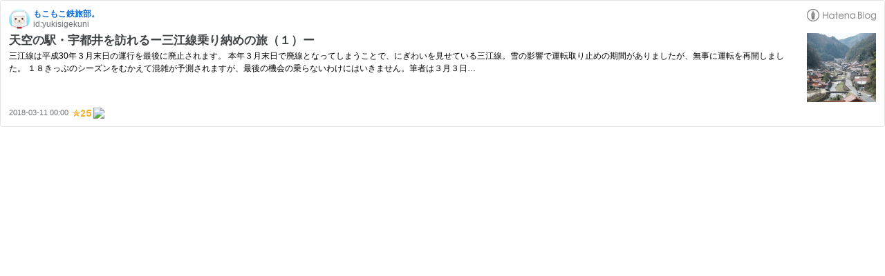

--- FILE ---
content_type: text/html; charset=utf-8
request_url: https://hatenablog-parts.com/embed?url=https%3A%2F%2Fwww.mocomoco-tetsutabi.com%2Fentry%2F2018%2F03%2F11%2F000000
body_size: 1834
content:
<!DOCTYPE html>
<html
  lang="ja"
  >

  <head>
    <meta charset="utf-8"/>
    <meta name="viewport" content="initial-scale=1.0"/>
    <meta name="googlebot" content="noindex,indexifembedded" />

    <title></title>

    
<script
  id="embed-gtm-data-layer-loader"
  data-data-layer-page-specific=""
>
(function() {
  function loadDataLayer(elem, attrName) {
    if (!elem) { return {}; }
    var json = elem.getAttribute(attrName);
    if (!json) { return {}; }
    return JSON.parse(json);
  }

  var globalVariables = loadDataLayer(
    document.documentElement,
    'data-data-layer'
  );
  var pageSpecificVariables = loadDataLayer(
    document.getElementById('embed-gtm-data-layer-loader'),
    'data-data-layer-page-specific'
  );

  var variables = [globalVariables, pageSpecificVariables];

  if (!window.dataLayer) {
    window.dataLayer = [];
  }

  for (var i = 0; i < variables.length; i++) {
    window.dataLayer.push(variables[i]);
  }
})();
</script>

<!-- Google Tag Manager -->
<script>(function(w,d,s,l,i){w[l]=w[l]||[];w[l].push({'gtm.start':
new Date().getTime(),event:'gtm.js'});var f=d.getElementsByTagName(s)[0],
j=d.createElement(s),dl=l!='dataLayer'?'&l='+l:'';j.async=true;j.src=
'https://www.googletagmanager.com/gtm.js?id='+i+dl;f.parentNode.insertBefore(j,f);
})(window,document,'script','dataLayer','GTM-P4CXTW');</script>
<!-- End Google Tag Manager -->











    
<link rel="stylesheet" type="text/css" href="https://cdn.blog.st-hatena.com/css/embed.css?version=ce040fcbad0d42a5e1cae88990dad0"/>


    <script defer id="blogcard-js" src="https://cdn.blog.st-hatena.com/js/blogcard.js?version=ce040fcbad0d42a5e1cae88990dad0"></script>
  </head>
  <body class="body-iframe page-embed">

    <div class="embed-wrapper">
      <div class="embed-wrapper-inner">
        
        
        <div class="embed-header">
          <a href="https://www.mocomoco-tetsutabi.com/" target="_blank" data-track-component="blog_icon"><img src="https://cdn.image.st-hatena.com/image/square/366b4e85d2589544d8d3e29ec12f34b63478329b/backend=imagemagick;height=128;version=1;width=128/https%3A%2F%2Fcdn.user.blog.st-hatena.com%2Fblog_custom_icon%2F142378697%2F1576069961691918" alt="もこもこ鉄旅部。" title="もこもこ鉄旅部。" class="blog-icon"></a>
          <h1 class="blog-title">
            <a href="https://www.mocomoco-tetsutabi.com/" target="_blank" data-track-component="blog_name">もこもこ鉄旅部。</a>
          </h1>
          <div class="blog-user">
            <a href="https://www.mocomoco-tetsutabi.com/" target="_blank" data-track-component="entry_author_id">id:yukisigekuni</a>
          </div>
            <div class="embed-logo">
              <a href="https://hatena.blog/" target="_blank" data-track-component="hatena_logo">
                <img src="https://cdn.blog.st-hatena.com/images/embed/embed-logo.gif?version=ce040fcbad0d42a5e1cae88990dad0" class="embed-logo-img">
              </a>
            </div>
        </div>
        
        <div class="embed-content with-thumb">
          
          
            <div class="thumb-wrapper">
              <a href="https://www.mocomoco-tetsutabi.com/entry/2018/03/11/000000" target="_blank" data-track-component="entry_image">
                <img src="https://cdn.image.st-hatena.com/image/square/bde65a6d48a83659878d3c6667acbeb029ab8a22/backend=imagemagick;height=200;version=1;width=200/https%3A%2F%2Fcdn-ak.f.st-hatena.com%2Fimages%2Ffotolife%2Fy%2Fyukisigekuni%2F20180309%2F20180309224241.jpg" class="thumb">
              </a>
            </div>
          
          <div class="entry-body">
            <h2 class="entry-title">
              <a href="https://www.mocomoco-tetsutabi.com/entry/2018/03/11/000000" target="_blank" data-track-component="entry_title">天空の駅・宇都井を訪れるー三江線乗り納めの旅（１）ー</a>
            </h2>
            <div class="entry-content">
              三江線は平成30年３月末日の運行を最後に廃止されます。 本年３月末日で廃線となってしまうことで、にぎわいを見せている三江線。雪の影響で運転取り止めの期間がありましたが、無事に運転を再開しました。 １８きっぷのシーズンをむかえて混雑が予測されますが、最後の機会の乗らないわけにはいきません。筆者は３月３日…
            </div>
          </div>
        </div>
        <div class="embed-footer">
          
          <a href="https://www.mocomoco-tetsutabi.com/entry/2018/03/11/000000" target="_blank" data-track-component="entry_datetime"><time data-relative datetime="2018-03-10T15:00:00Z" class="updated">2018-03-11 00:00</time></a>
          
          <img src="https://s.st-hatena.com/entry.count.image?uri=https%3A%2F%2Fwww.mocomoco-tetsutabi.com%2Fentry%2F2018%2F03%2F11%2F000000" alt="" class="star-count" />
          <a href="https://b.hatena.ne.jp/entry/s/www.mocomoco-tetsutabi.com/entry/2018/03/11/000000" target="_blank" data-track-component="bookmark_count_image"><img src="https://b.hatena.ne.jp/entry/image/https://www.mocomoco-tetsutabi.com/entry/2018/03/11/000000" class="bookmark-count"></a>
        </div>
      </div>
    </div>
  </body>
</html>
